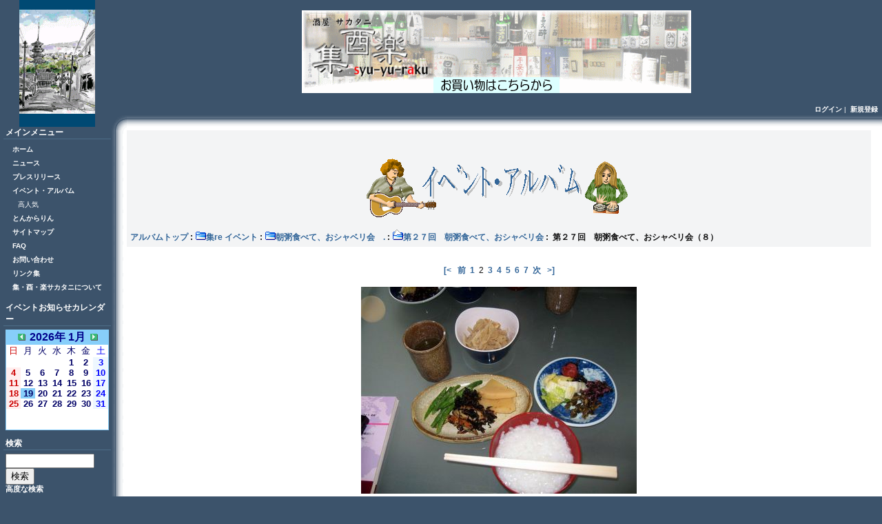

--- FILE ---
content_type: text/html; charset=EUC-JP
request_url: http://sosake.kir.jp/html/modules/myalbum1/photo.php?lid=1426
body_size: 23885
content:
<!DOCTYPE html PUBLIC "-//W3C//DTD XHTML 1.0 Transitional//EN" "http://www.w3.org/TR/xhtml1/DTD/xhtml1-transitional.dtd">
<html xmlns="http://www.w3.org/1999/xhtml" xml:lang="ja" lang="ja">

<head>
<meta http-equiv="content-type" content="text/html; charset=EUC-JP" />
<meta http-equiv="content-language" content="ja" />
<meta name="robots" content="index,follow" />
<meta name="keywords" content="サカタニ,集酉楽,Syu-Yu-Raku,京都,東山,酒,食品,イベント,地域コミュニティ" />
<meta name="description" content="サカタニは京都、東山七条、京阪七条駅からすぐ、１階にファミリーマートを、２階に集・酉・楽サカタニをオープン。お気軽にお立ち寄り下さい。" />
<meta name="rating" content="general" />
<meta name="author" content="SAKATANI Inc." />
<meta name="copyright" content="Copyright &#169; 2001-2013" />
<meta name="generator" content="XOOPS" />
<title>集・酉・楽サカタニ - 第２７回　朝粥食べて、おシャベリ会（８）</title>
<link href="http://sosake.kir.jp/html/favicon.ico" rel="SHORTCUT ICON" />
<link rel="stylesheet" type="text/css" media="all" href="http://sosake.kir.jp/html/xoops.css" />
<link rel="stylesheet" type="text/css" media="all" href="http://sosake.kir.jp/html/themes/artday-style/styleMAC.css" />
<!-- RMV: added module header -->
 
<script type="text/javascript">
<!--
//--></script><script type="text/javascript" src="http://sosake.kir.jp/html/include/xoops.js"></script><script type="text/javascript"><!--
//-->
</script>
<script type=text/javascript>
<!--
preImg1= new Image();
preImg1.src = "http://sosake.kir.jp/html/themes/artday-style/images/topleft.gif";
preImg2= new Image();
preImg2.src = "http://sosake.kir.jp/html/themes/artday-style/images/topline.gif";
preImg3= new Image();
preImg3.src = "http://sosake.kir.jp/html/themes/artday-style/images/leftline.gif";
preImg4= new Image();
preImg4.src = "http://sosake.kir.jp/html/themes/artday-style/images/bottomleft.gif";
preImg5= new Image();
preImg5.src = "http://sosake.kir.jp/html/themes/artday-style/images/bottomline.gif";
// -->
</script>
</head>

<body> 
<!-- ヘッダの定義 -->
<table width="100%" align="center" border="0" cellpadding="0" cellspacing="0" id="main">
 <tr>
  <td rowspan="2" id="leftcolumn"> 
  <div class="headerlogo">
<a href="http://sosake.kir.jp/html/"><img src="http://sosake.kir.jp/html/themes/artday-style/images/logo.gif" align="center" /></a> 
</div>
      <!-- 左ブロックの定義 -->
       
	  <div class="blockTitle">メインメニュー</div>
      <div class="blockContent"><table cellspacing="0">
  <tr>
    <td id="mainmenu">
      <a class="menuTop" href="http://sosake.kir.jp/html/">
ホーム</a>
      <!-- start module menu loop -->
            <a class="menuMain" href="http://sosake.kir.jp/html/modules/news/">
ニュース</a>
                    <a class="menuMain" href="http://sosake.kir.jp/html/modules/myalbum2/">
プレスリリース</a>
                    <a class="menuMain" href="http://sosake.kir.jp/html/modules/myalbum1/">
イベント・アルバム</a>
                  <a class="menuSub" href="http://sosake.kir.jp/html/modules/myalbum1/topten.php?hit=1">
高人気</a>
                    <a class="menuMain" href="http://sosake.kir.jp/html/modules/myalbum/">
とんからりん</a>
                    <a class="menuMain" href="http://sosake.kir.jp/html/modules/sitemap/">
サイトマップ</a>
                    <a class="menuMain" href="http://sosake.kir.jp/html/modules/xoopsfaq/">
FAQ</a>
                    <a class="menuMain" href="http://sosake.kir.jp/html/modules/contact/">
お問い合わせ</a>
                    <a class="menuMain" href="http://sosake.kir.jp/html/modules/mylinks/">
リンク集</a>
                    <a class="menuMain" href="http://sosake.kir.jp/html/modules/tinyd0/">
集・酉・楽サカタニについて</a>
                    <!-- end module menu loop -->
    </td>
  </tr>
</table></div>
      <img src="http://sosake.kir.jp/html/themes/artday-style/images/spacer.gif" width="150" height="1" alt="" /> 
       
	  <div class="blockTitle">イベントお知らせカレンダー</div>
      <div class="blockContent">
<table border='0' cellspacing='0' cellpadding='0' width='150' style='width:150px;line-height:normal;margin:0px;'>
  <tr>
    <td width='150' class='calframe' style='border:solid 1px lightskyblue; background-color:white'>
      <table border='0' cellspacing='0' cellpadding='0' width='100%' style='border-collapse:collapse;margin:0px;'>

        <!-- header part -->
        <tr>
          <td nowrap='nowrap' colspan='7' align='center' bgcolor='#87CEFA' valign='middle' style='vertical-align:middle;'><a href='http://sosake.kir.jp/html/modules/piCal/index.php?caldate=2025-12-31'><img src='http://sosake.kir.jp/html/modules/piCal/images/default/miniarrowleft.gif' width='18' height='14' border='0' alt='前月' title='前月' /></a><font size='3' color='#00008B'><b><span class='calhead'>2026年 1月</span></b></font><a href='http://sosake.kir.jp/html/modules/piCal/index.php?caldate=2026-2-1'><img src='http://sosake.kir.jp/html/modules/piCal/images/default/miniarrowright.gif' width='18' height='14' border='0' alt='翌月' title='翌月' /></a></td>
        </tr>

        <tr>
          <!-- day name loop -->
          <td align='center'><font size='2' color='#CC0000'><span class='calweekname'>日</span></font></td>
          <td align='center'><font size='2' color='#000066'><span class='calweekname'>月</span></font></td>
          <td align='center'><font size='2' color='#000066'><span class='calweekname'>火</span></font></td>
          <td align='center'><font size='2' color='#000066'><span class='calweekname'>水</span></font></td>
          <td align='center'><font size='2' color='#000066'><span class='calweekname'>木</span></font></td>
          <td align='center'><font size='2' color='#000066'><span class='calweekname'>金</span></font></td>
          <td align='center'><font size='2' color='#0000FF'><span class='calweekname'>土</span></font></td>

        </tr>

        <!-- weekly loop -->
        <tr>
          <!-- daily loop -->
              <td><span class='calbody'><img src='http://sosake.kir.jp/html/modules/piCal/images/default/spacer.gif' alt='' width='20' height='12' /></span></td>
              <td><span class='calbody'><img src='http://sosake.kir.jp/html/modules/piCal/images/default/spacer.gif' alt='' width='20' height='12' /></span></td>
              <td><span class='calbody'><img src='http://sosake.kir.jp/html/modules/piCal/images/default/spacer.gif' alt='' width='20' height='12' /></span></td>
              <td><span class='calbody'><img src='http://sosake.kir.jp/html/modules/piCal/images/default/spacer.gif' alt='' width='20' height='12' /></span></td>
              <td align='center' bgcolor='#FFFFFF'><a href='http://sosake.kir.jp/html/modules/piCal/index.php?caldate=2026-1-1&amp;smode=Monthly' class='calbody'><font size='2' color='#000066'><span class='calbody'>1</span></font></a></td>
              <td align='center' bgcolor='#FFFFFF'><a href='http://sosake.kir.jp/html/modules/piCal/index.php?caldate=2026-1-2&amp;smode=Monthly' class='calbody'><font size='2' color='#000066'><span class='calbody'>2</span></font></a></td>
              <td align='center' bgcolor='#EEF7FF'><a href='http://sosake.kir.jp/html/modules/piCal/index.php?caldate=2026-1-3&amp;smode=Monthly' class='calbody'><font size='2' color='#0000FF'><span class='calbody'>3</span></font></a></td>

        </tr>
        <tr>
          <!-- daily loop -->
              <td align='center' bgcolor='#FFEEEE'><a href='http://sosake.kir.jp/html/modules/piCal/index.php?caldate=2026-1-4&amp;smode=Monthly' class='calbody'><font size='2' color='#CC0000'><span class='calbody'>4</span></font></a></td>
              <td align='center' bgcolor='#FFFFFF'><a href='http://sosake.kir.jp/html/modules/piCal/index.php?caldate=2026-1-5&amp;smode=Monthly' class='calbody'><font size='2' color='#000066'><span class='calbody'>5</span></font></a></td>
              <td align='center' bgcolor='#FFFFFF'><a href='http://sosake.kir.jp/html/modules/piCal/index.php?caldate=2026-1-6&amp;smode=Monthly' class='calbody'><font size='2' color='#000066'><span class='calbody'>6</span></font></a></td>
              <td align='center' bgcolor='#FFFFFF'><a href='http://sosake.kir.jp/html/modules/piCal/index.php?caldate=2026-1-7&amp;smode=Monthly' class='calbody'><font size='2' color='#000066'><span class='calbody'>7</span></font></a></td>
              <td align='center' bgcolor='#FFFFFF'><a href='http://sosake.kir.jp/html/modules/piCal/index.php?caldate=2026-1-8&amp;smode=Monthly' class='calbody'><font size='2' color='#000066'><span class='calbody'>8</span></font></a></td>
              <td align='center' bgcolor='#FFFFFF'><a href='http://sosake.kir.jp/html/modules/piCal/index.php?caldate=2026-1-9&amp;smode=Monthly' class='calbody'><font size='2' color='#000066'><span class='calbody'>9</span></font></a></td>
              <td align='center' bgcolor='#EEF7FF'><a href='http://sosake.kir.jp/html/modules/piCal/index.php?caldate=2026-1-10&amp;smode=Monthly' class='calbody'><font size='2' color='#0000FF'><span class='calbody'>10</span></font></a></td>

        </tr>
        <tr>
          <!-- daily loop -->
              <td align='center' bgcolor='#FFEEEE'><a href='http://sosake.kir.jp/html/modules/piCal/index.php?caldate=2026-1-11&amp;smode=Monthly' class='calbody'><font size='2' color='#CC0000'><span class='calbody'>11</span></font></a></td>
              <td align='center' bgcolor='#FFFFFF'><a href='http://sosake.kir.jp/html/modules/piCal/index.php?caldate=2026-1-12&amp;smode=Monthly' class='calbody'><font size='2' color='#000066'><span class='calbody'>12</span></font></a></td>
              <td align='center' bgcolor='#FFFFFF'><a href='http://sosake.kir.jp/html/modules/piCal/index.php?caldate=2026-1-13&amp;smode=Monthly' class='calbody'><font size='2' color='#000066'><span class='calbody'>13</span></font></a></td>
              <td align='center' bgcolor='#FFFFFF'><a href='http://sosake.kir.jp/html/modules/piCal/index.php?caldate=2026-1-14&amp;smode=Monthly' class='calbody'><font size='2' color='#000066'><span class='calbody'>14</span></font></a></td>
              <td align='center' bgcolor='#FFFFFF'><a href='http://sosake.kir.jp/html/modules/piCal/index.php?caldate=2026-1-15&amp;smode=Monthly' class='calbody'><font size='2' color='#000066'><span class='calbody'>15</span></font></a></td>
              <td align='center' bgcolor='#FFFFFF'><a href='http://sosake.kir.jp/html/modules/piCal/index.php?caldate=2026-1-16&amp;smode=Monthly' class='calbody'><font size='2' color='#000066'><span class='calbody'>16</span></font></a></td>
              <td align='center' bgcolor='#EEF7FF'><a href='http://sosake.kir.jp/html/modules/piCal/index.php?caldate=2026-1-17&amp;smode=Monthly' class='calbody'><font size='2' color='#0000FF'><span class='calbody'>17</span></font></a></td>

        </tr>
        <tr>
          <!-- daily loop -->
              <td align='center' bgcolor='#FFEEEE'><a href='http://sosake.kir.jp/html/modules/piCal/index.php?caldate=2026-1-18&amp;smode=Monthly' class='calbody'><font size='2' color='#CC0000'><span class='calbody'>18</span></font></a></td>
              <td align='center' bgcolor='#87CEFA'><a href='http://sosake.kir.jp/html/modules/piCal/index.php?caldate=2026-1-19&amp;smode=Monthly' class='calbody'><font size='2' color='#000066'><span class='calbody'>19</span></font></a></td>
              <td align='center' bgcolor='#FFFFFF'><a href='http://sosake.kir.jp/html/modules/piCal/index.php?caldate=2026-1-20&amp;smode=Monthly' class='calbody'><font size='2' color='#000066'><span class='calbody'>20</span></font></a></td>
              <td align='center' bgcolor='#FFFFFF'><a href='http://sosake.kir.jp/html/modules/piCal/index.php?caldate=2026-1-21&amp;smode=Monthly' class='calbody'><font size='2' color='#000066'><span class='calbody'>21</span></font></a></td>
              <td align='center' bgcolor='#FFFFFF'><a href='http://sosake.kir.jp/html/modules/piCal/index.php?caldate=2026-1-22&amp;smode=Monthly' class='calbody'><font size='2' color='#000066'><span class='calbody'>22</span></font></a></td>
              <td align='center' bgcolor='#FFFFFF'><a href='http://sosake.kir.jp/html/modules/piCal/index.php?caldate=2026-1-23&amp;smode=Monthly' class='calbody'><font size='2' color='#000066'><span class='calbody'>23</span></font></a></td>
              <td align='center' bgcolor='#EEF7FF'><a href='http://sosake.kir.jp/html/modules/piCal/index.php?caldate=2026-1-24&amp;smode=Monthly' class='calbody'><font size='2' color='#0000FF'><span class='calbody'>24</span></font></a></td>

        </tr>
        <tr>
          <!-- daily loop -->
              <td align='center' bgcolor='#FFEEEE'><a href='http://sosake.kir.jp/html/modules/piCal/index.php?caldate=2026-1-25&amp;smode=Monthly' class='calbody'><font size='2' color='#CC0000'><span class='calbody'>25</span></font></a></td>
              <td align='center' bgcolor='#FFFFFF'><a href='http://sosake.kir.jp/html/modules/piCal/index.php?caldate=2026-1-26&amp;smode=Monthly' class='calbody'><font size='2' color='#000066'><span class='calbody'>26</span></font></a></td>
              <td align='center' bgcolor='#FFFFFF'><a href='http://sosake.kir.jp/html/modules/piCal/index.php?caldate=2026-1-27&amp;smode=Monthly' class='calbody'><font size='2' color='#000066'><span class='calbody'>27</span></font></a></td>
              <td align='center' bgcolor='#FFFFFF'><a href='http://sosake.kir.jp/html/modules/piCal/index.php?caldate=2026-1-28&amp;smode=Monthly' class='calbody'><font size='2' color='#000066'><span class='calbody'>28</span></font></a></td>
              <td align='center' bgcolor='#FFFFFF'><a href='http://sosake.kir.jp/html/modules/piCal/index.php?caldate=2026-1-29&amp;smode=Monthly' class='calbody'><font size='2' color='#000066'><span class='calbody'>29</span></font></a></td>
              <td align='center' bgcolor='#FFFFFF'><a href='http://sosake.kir.jp/html/modules/piCal/index.php?caldate=2026-1-30&amp;smode=Monthly' class='calbody'><font size='2' color='#000066'><span class='calbody'>30</span></font></a></td>
              <td align='center' bgcolor='#EEF7FF'><a href='http://sosake.kir.jp/html/modules/piCal/index.php?caldate=2026-1-31&amp;smode=Monthly' class='calbody'><font size='2' color='#0000FF'><span class='calbody'>31</span></font></a></td>

        </tr>
        <tr>
          <!-- daily loop -->
              <td><span class='calbody'><img src='http://sosake.kir.jp/html/modules/piCal/images/default/spacer.gif' alt='' width='20' height='12' /></span></td>
              <td><span class='calbody'><img src='http://sosake.kir.jp/html/modules/piCal/images/default/spacer.gif' alt='' width='20' height='12' /></span></td>
              <td><span class='calbody'><img src='http://sosake.kir.jp/html/modules/piCal/images/default/spacer.gif' alt='' width='20' height='12' /></span></td>
              <td><span class='calbody'><img src='http://sosake.kir.jp/html/modules/piCal/images/default/spacer.gif' alt='' width='20' height='12' /></span></td>
              <td><span class='calbody'><img src='http://sosake.kir.jp/html/modules/piCal/images/default/spacer.gif' alt='' width='20' height='12' /></span></td>
              <td><span class='calbody'><img src='http://sosake.kir.jp/html/modules/piCal/images/default/spacer.gif' alt='' width='20' height='12' /></span></td>
              <td><span class='calbody'><img src='http://sosake.kir.jp/html/modules/piCal/images/default/spacer.gif' alt='' width='20' height='12' /></span></td>

        </tr>


        <tr>
          <td colspan='7' align='center'><font size='2'><a href='http://sosake.kir.jp/html/modules/piCal/index.php' class='calfoot'>＜今日＞</a></font></td>
        </tr>
      </table>
    </td>
  </tr>
</table>

</div>
      <img src="http://sosake.kir.jp/html/themes/artday-style/images/spacer.gif" width="150" height="1" alt="" /> 
       
	  <div class="blockTitle">検索</div>
      <div class="blockContent"><form style="margin-top: 0px;" action="http://sosake.kir.jp/html/search.php" method="get">
  <input type="text" name="query" size="14" /><input type="hidden" name="action" value="results" /><br /><input type="submit" value="検索" />
</form>
<a href="http://sosake.kir.jp/html/search.php">高度な検索</a></div>
      <img src="http://sosake.kir.jp/html/themes/artday-style/images/spacer.gif" width="150" height="1" alt="" /> 
       
      <!-- 左ブロック終わり -->
	  </td>
   <td>
<table width="100%" align="center" border="0" cellpadding="0" cellspacing="0">
  <tr> 
    <td id="headerbanner"> <div><a href="http://sosake.kir.jp/html/banners.php?op=click&amp;bid=1" target="_blank"><img src="http://sosake.kir.jp/html/images/banners/head.gif" alt="" /></a></div> </td>
  </tr>
   <tr> 
    <td id="headerbar">  <a href="http://sosake.kir.jp/html/user.php">ログイン</a>&nbsp;|&nbsp;
	  <a href="http://sosake.kir.jp/html/register.php">新規登録</a> 
       
	 </td>
  </tr>
</table>
<table width="100%" align="center" border="0" cellpadding="0" cellspacing="0" id="table_edge">
  <tr> 
    <td id="table_topleft"><img src="http://sosake.kir.jp/html/themes/artday-style/images/spacer.gif" width="23" height="23" alt="" /></td>
    <td id="table_topline"><img src="http://sosake.kir.jp/html/themes/artday-style/images/spacer.gif" height="23" alt="" /></td>
  </tr>
</table>
<table width="100%" align="center" border="0" cellpadding="0" cellspacing="0">
<tr>
<td id="table_leftline"><img src="http://sosake.kir.jp/html/themes/artday-style/images/leftline.gif" width="23" alt="" /></td>
    <td id="centercolumn"> 
      <!-- Display center blocks if any -->
       
      <!-- End display center blocks -->
      <div id="content"> <table width="100%" cellspacing="0" class="outer"><tr><td class="even"><br /><p>
  <div align='center'>
    <a href='http://sosake.kir.jp/html/modules/myalbum1/index.php'><img src='http://sosake.kir.jp/html/modules/myalbum1/images/logo.gif' border='0' /></a>
  </div>
</p><table broder='0' cellpadding='0' cellspacing='0' width='100%'><tr><td align='left'><span style="font-weight:bold;"><a href='index.php'>アルバムトップ</a>&nbsp;:&nbsp;<a href='viewcat.php?num=5&amp;cid=3'><img src='http://sosake.kir.jp/html/modules/myalbum1/images/folder16.gif' alt='' />集re イベント</a>&nbsp;:&nbsp;<a href='viewcat.php?num=5&amp;cid=221'><img src='http://sosake.kir.jp/html/modules/myalbum1/images/folder16.gif' alt='' />朝粥食べて、おシャベリ会　.</a>&nbsp;:&nbsp;<a href='viewcat.php?num=5&amp;cid=248'><img src='http://sosake.kir.jp/html/modules/myalbum1/images/folder_open.gif' alt='' />第２７回　朝粥食べて、おシャベリ会</a>&nbsp;:&nbsp;&nbsp;第２７回　朝粥食べて、おシャベリ会（８）</span></td><td align='right'></td></tr></table></td></tr></table><br /><p align='center'><a href='photo.php?lid=1427'><b>[&lt; </b></a>&nbsp;&nbsp;<a href='photo.php?lid=1427'><b>前</b></a>&nbsp;&nbsp;<a href='photo.php?lid=1427'>1</a>&nbsp;&nbsp;2&nbsp;&nbsp;<a href='photo.php?lid=1425'>3</a>&nbsp;&nbsp;<a href='photo.php?lid=1424'>4</a>&nbsp;&nbsp;<a href='photo.php?lid=1423'>5</a>&nbsp;&nbsp;<a href='photo.php?lid=1422'>6</a>&nbsp;&nbsp;<a href='photo.php?lid=1421'>7</a>&nbsp;&nbsp;<a href='photo.php?lid=1425'><b>次</b></a>&nbsp;&nbsp;<a href='photo.php?lid=1419'><b> &gt;]</b></a></p><table width="100%" cellspacing="0" cellpadding="10" border="0"><tr><td align="center"><a href="http://sosake.kir.jp/html/uploads/photos1/1426.jpg" target="_blank" onClick="window.open('http://sosake.kir.jp/html/uploads/photos1/1426.jpg','','width=416,height=316');return(false);"><img src="http://sosake.kir.jp/html/uploads/photos1/1426.jpg" border="0" align="center" vspace="3" hspace="7" alt="第２７回　朝粥食べて、おシャベリ会（８）" title="第２７回　朝粥食べて、おシャベリ会（８）"  /></a><br /><table width="100%" cellspacing="0" cellpadding="10" border="0"><tr><td align="left"><a name='1426'></a><a href='http://sosake.kir.jp/html/modules/myalbum1/photo.php?lid=1426&amp;cid=248'><b>第２７回　朝粥食べて、おシャベリ会（８）</b></a><img src='http://sosake.kir.jp/html/modules/myalbum1/images/pop.gif' border='0' alt='高ヒット' title='高ヒット' /><br /><a href='http://sosake.kir.jp/html/userinfo.php?uid=8'><img src='http://sosake.kir.jp/html/modules/myalbum1/images/submitter.gif' width='16' height='16' alt='投稿者' title='投稿者' border='0' /></a>muneo<a href='http://sosake.kir.jp/html/modules/myalbum1/viewcat.php?uid=8'><img src='http://sosake.kir.jp/html/modules/myalbum1/images/myphotos.gif' width='16' height='16' alt='muneo さんの画像をもっと!' title='muneo さんの画像をもっと!' border='0' /></a>&nbsp; &nbsp; <img src='http://sosake.kir.jp/html/modules/myalbum1/images/clock.gif' width='16' height='16' alt='前回更新' title='前回更新' />2007-3-18 16:19<br /><img src='http://sosake.kir.jp/html/modules/myalbum1/images/hits.gif' width='16' height='16' alt='ヒット数' title='ヒット数' />1254 &nbsp; <img src='http://sosake.kir.jp/html/modules/myalbum1/images/comments.gif' width='16' height='16' alt='コメント数' title='コメント数' />0 &nbsp; &nbsp;<br /><table border='0' cellpadding='0' cellspacing='0' width='100%' class='outer'><tr><td class='odd'>開催日：2007-3-18<br />本日の献立です。<br />今回も、お米を購入している衣斐米穀店さんから<br />切干大根の差し入れ。<br /><br /></td></tr></table></td></tr></table></td></tr></table><p align='center'><a href='photo.php?lid=1427'><b>[&lt; </b></a>&nbsp;&nbsp;<a href='photo.php?lid=1427'><b>前</b></a>&nbsp;&nbsp;<a href='photo.php?lid=1427'>1</a>&nbsp;&nbsp;2&nbsp;&nbsp;<a href='photo.php?lid=1425'>3</a>&nbsp;&nbsp;<a href='photo.php?lid=1424'>4</a>&nbsp;&nbsp;<a href='photo.php?lid=1423'>5</a>&nbsp;&nbsp;<a href='photo.php?lid=1422'>6</a>&nbsp;&nbsp;<a href='photo.php?lid=1421'>7</a>&nbsp;&nbsp;<a href='photo.php?lid=1425'><b>次</b></a>&nbsp;&nbsp;<a href='photo.php?lid=1419'><b> &gt;]</b></a></p><div style="text-align: center; padding: 3px; margin: 3px;">
<form method="get" action="photo.php">
<table width="95%" class="outer" cellspacing="1">
  <tr>
    <td class="even" align="center"><select name="com_mode"><option value="flat">フラット表示</option><option value="thread">スレッド表示</option><option value="nest" selected="selected">ネスト表示</option></select> <select name="com_order"><option value="0" selected="selected">古いものから</option><option value="1">新しいものから</option></select><input type="hidden" name="lid" value="1426" /> <input type="submit" value="更新" class="formButton" />
    </td>
  </tr>
</table>
</form>投稿された内容の著作権はコメントの投稿者に帰属します。</div><div style="margin: 3px; padding: 3px;"><!-- start comments loop --><!-- end comments loop --></div><table width="100%" cellspacing="0" cellpadding="0" border="0"><tr><td align="center"><br /><br /><div align='center'>
    
</div></td></tr></table> </div>
      <br /> <br />
	  </td>
     
	  </td>
    <table width="100%" align="center" border="0" cellspacing="0" cellpadding="0" id="table_edge">
      <tr> 
        <td id="table_bottomleft"><img src="http://sosake.kir.jp/html/themes/artday-style/images/spacer.gif" width="23" height="23" alt="" /></td>
        <td id="table_bottomline"><img src="http://sosake.kir.jp/html/themes/artday-style/images/spacer.gif" height="23" alt="" /></td>
		</tr>
		</table>
		<!-- フッタの定義 -->
    <table width="100%" align="center" border="0" cellpadding="0" cellspacing="0" id="foot">
      <tr> 
        <td><div class="footer">
          Copyright &#169; 2001-2013  <a href="http://sosake.kir.jp/" target="_blank">SAKATANI </a> | Produce'd by <a href="http://www.passionaria.com/" target="_blank"> Passionaria </a> &nbsp;|&nbsp; Design by 
		  <a href="http://art-nomad.net" target="_blank">artNOMAD</a> 
        <br /><br />
      </div>
	 </td>
  </tr>
</table>
	</td>
  </tr>
</table>
	</td>
  </tr>
</table>
</body>
</html>

--- FILE ---
content_type: text/css
request_url: http://sosake.kir.jp/html/themes/artday-style/style.css
body_size: 8789
content:
/* artday Style Sheet   */
/* auther -  artNOMAD <info@art-nomad.net>  */
/* web - http://art-nomad.net/   */
/* this theme is licensed under a Creative Commons License 2.0 2004, artNOMAD   */
/* CCL - http://creativecommons.org/licenses/by/2.0/  */

/* 全般設定 */
body { color: #000000; font-family: "ヒラギノ角ゴ Pro W3", "ＭＳ Ｐゴシック", "Osaka",verdana, arial, sans-serif; background-color: #3C536B; margin: 0px;}
table { width: 100%; font-size: 12px;}
table td { padding: 0px; border-width: 0px; vertical-align: top; font-family: "ヒラギノ角ゴ Pro W3", "ＭＳ Ｐゴシック", "Osaka",verdana, arial, sans-serif;}
table#main { background-color: transparent; width: 100%;}
table#foot { background-color: transparent; width: 100%;}
table#table_edge { background-color: transparent; width: 100%;}

/* 全般的なリンクの設定 */
a { color: #336699; text-decoration: none; font-weight: bold; background-color: transparent;}
a:hover { color: #FF6600; text-decoration: underline;}

h1 {}
h2 {}
h3 {}
h4 {}
h5 {}
ul { margin: 2px; padding: 2px; text-align: left;}
li { margin-left: 2px; list-style: disc inside; color: #4D7398;}

input.formButton {}

/* 最新ニュースの枠 */
.item { border: 1px solid #F3F4F5;}
/* 最新ニュースのタイトルバー */
.itemHead { padding: 3px; background-color: transparent; color: #111111;}
/* 最新ニュースの投稿情報欄 */
.itemInfo { text-align: right; padding: 3px; background-color: #F3F4F5;}
/* 最新ニュースのタイトルの設定 */
.itemTitle a { font-size: 120%; font-weight: bold; background-color: transparent;}
/* 最新ニュースの投稿者 */
.itemPoster { font-size: 90%;}
/* 最新ニュースの投稿日 */
.itemPostDate { font-size: 90%;}
/* 最新ニュースのステータス */
.itemStats { font-size: 90%;}
/* 最新ニュースのコンテンツ部分 */
.itemBody { padding-left: 15px;}
.itemText { margin-top: 5px; margin-bottom: 5px; line-height: 130%;}
/* 最新ニュースの1文字目 Mac IE 対応*/
/*
\*/
.itemText:first-letter { font-size: 150%; font-weight: bold;}
/*
*/
/* 最新ニュースのフッター */
.itemFoot { text-align: right; padding: 3px; background-color: #F3F4F5;}
.itemAdminLink { font-size: 90%;}
.itemPermaLink { font-size: 90%;}

/* ヘッダーロゴ */
.headerlogo { width: 100%; background-color: #3C536B; vertical-align: middle; text-align:center;}

/* ヘッダーバナー */
td#headerbanner {font-size:10px; background-color: transparent; color: #333333; padding: 15px 0px 5px 0px; text-align: center;}

/* ヘッダーバー */
td#headerbar { width: 100%; font-size:10px; background-color: #3C536B; color: #FFFFFF; padding-top: 12px; padding-bottom: 0px; padding-right: 6px; text-align:right;}
td#headerbar a { color: #FFFFFF;}
td#headerbar a:hover { color: #FFFFFF;  background-color:#839DBE;}

/* メインテーブル角 */
td#table_topleft { background: url(images/topleft.gif); background-repeat: no-repeat; background-position: left; height:23px; width:23px;}
td#table_topline { background: url(images/topline.gif); background-repeat: repeat; height:23px; background-position: center; }
td#table_bottomleft { background: url(images/bottomleft.gif); background-repeat: no-repeat; background-position: left; height:23px; width:23px;}
td#table_bottomline { background: url(images/bottomline.gif); background-repeat: repeat; height:23px;}
td#table_leftline { background: url(images/leftline.gif); background-repeat: repeat; width:23px;}

/* メインメニュー */
td#mainmenu a { color: #FFFFFF; font-size: 10px; padding-left: 10px; font-weight: bold;}
td#mainmenu a:hover { color: #FF0000;}
td#mainmenu a.menuTop { padding-left: 10px;}
td#mainmenu a.menuMain { padding-left: 10px;}
td#mainmenu a.menuSub { padding-left: 18px; color: #FFFFFF; font-weight: normal;}

/* ユーザーメニュー */
td#usermenu a { color: #FFFFFF; font-weight: normal; font-size: 10px; padding-left: 10px;}
td#usermenu a:hover { color: #FF0000;}
td#usermenu a.highlight { background-color: #fcc;}

/* 左コラム */
td#leftcolumn { width: 150px; font-size: 11px; background-color: #3C536B; border-left: 5px solid #3C536B;}
td#leftcolumn a { color: #FFFFFF;}
td#leftcolumn th { vertical-align: bottom; background-color: #3C536B; color: #666666;}
td#leftcolumn div.blockTitle { padding: 0px 3px 0px 3px; color: #FFFFFF; font-weight: bold; font-size: 12px; background-color: #3C536B; border-bottom: 1px solid #4D6D87;}
td#leftcolumn div.blockContent { padding: 5px 3px 0px 3px; color: #FFFFFF; line-height: 110%; padding-bottom:10px;}

/* 中央コラム */
div#content {text-align: left; padding-top: 0px; padding-bottom: 8px; padding-right: 8px; background-color: #FFFFFF;}

td#centercolumn { font-size: 12px; color: #111111; padding-left: 0px; padding-right: 8px;  padding-top:0px; width: 100%; background-color: #FFFFFF;}
td#centercolumn th { padding: 3px; color: #336699; background-color: #DFE2E6;}
td#centerCcolumn div.blockTitle { font-size: 14px; padding: 0px 3px 0px 3px; color: #3C536B; font-weight: bold; border-bottom: 1px solid #BACDDD;}
td#centerCcolumn div.blockContent { padding: 8px 3px 0px 3px;  margin-right: 0px; margin-left: 0px; margin-bottom: 8px; line-height: 120%; background-color: #FFFFFF}

/* 中央左コラム */
td#centerLcolumn { width: 50%; padding-right: 5px;}
td#centerLcolumn div.blockTitle  { font-size: 14px; padding: 0px 8px 0px 3px; color: #3C536B; font-weight: bold; border-bottom: 1px solid #BACDDD;}
td#centerLcolumn div.blockContent { padding: 8px 3px 0px 3px;  line-height: 120%;}

/* 中央右コラム */
td#centerRcolumn { width: 50%; padding-left: 5px;}
td#centerRcolumn div.blockTitle  { font-size: 14px; padding: 0px 3px 0px 8px; color: #3C536B; font-weight: bold; border-bottom: 1px solid #BACDDD;}
td#centerRcolumn div.blockContent { padding: 8px 3px 0px 3px;  margin-right: 0px; margin-left: 0px; margin-bottom: 2px; line-height: 120%;}

/* 右コラム */
td#rightcolumn { width: 180px; font-size: 11px; background-color: #FFFFFF; padding: 0px 10px 0px 8px; border-left: 1px solid #BACDDD;}
td#rightcolumn th { color: #FFFFFF; vertical-align: bottom; background-color: transparent;}
td#rightcolumn div.blockTitle { color: #4B2525; font-weight: bold; font-size: 12px; padding: 0px 5px 0px;}
td#rightcolumn div.blockContent { font-size:11px; padding: 0px 5px 0px; line-height: 110%;}
td#rightcolumn div.space { height:10px;}

/* フォーラムなどの外枠*/
.outer { background-color: transparent;}
/* フォーラムなどの投稿情報欄 */
.head { font-weight: bold; background-position: left; color: #373737; height: 24px; line-height: 22px; text-align: center; background-color: #DFE2E6;}
/* フォーラムなどの交互に色が変わる部分 */
.even { background-color: #F3F4F5; padding: 5px;}
.odd { background-color: #FAFAFA; padding: 5px;}
/* フォーラムなどのフッター */
.foot { padding: 5px; font-weight: bold;}

tr.even td { background-color: transparent; padding: 5px;}
tr.odd td { background-color: transparent; padding: 5px;}

/* フッター */
.footer { color: #D9E2EF; font-size: 10px; text-align: center;}
.footer a { color: #D9E2EF;}

/* Xoopsメッセージ */
div.errorMsg { background-color: #FFCCCC; text-align: center; border-top: 1px solid #DDDDFF; border-left: 1px solid #DDDDFF; border-right: 1px solid #AAAAAA; border-bottom: 1px solid #AAAAAA; font-weight: bold; padding: 10px;}
div.confirmMsg { background-color: #DDFFDF; color: #136C99; text-align: center; border-top: 1px solid #DDDDFF; border-left: 1px solid #DDDDFF; border-right: 1px solid #AAAAAA; border-bottom: 1px solid #AAAAAA; font-weight: bold; padding: 10px;}
div.resultMsg { background-color : #CCCCCC; color: #333333; text-align: center; border-top: 1px solid silver; border-left: 1px solid silver; font-weight: bold; border-right: 1px solid #666666; border-bottom: 1px solid #666666; padding: 10px;}

/* Xoopsコード */
div.xoopsCode { background: #FFFFFF; border: 1px inset #000080; font-family: Osaka, "Courier New",Courier,monospace; padding: 0px 6px 6px 6px;}

/* 引用 */
div.xoopsQuote { background: #FFFFFF; border: 1px inset #000080; font-family: "Courier New",Courier,monospace; padding: 0px 6px 6px 6px;}

/* コメント */
.comTitle { font-weight: bold; margin-bottom: 2px;}
.comText { padding: 2px;}
.comUserStat { font-size: 10px; color: #2F5376; font-weight:bold; border: 1px solid silver; background-color: #FFFFFF; margin: 2px; padding: 2px;}
.comUserStatCaption { font-weight: normal;}
.comUserStatus { margin-left: 2px; margin-top: 10px; color: #2F5376; font-weight:bold; font-size: 10px;}
.comUserRank { margin: 2px;}
.comUserRankText { font-size: 10px;font-weight:bold;}
.comUserRankImg { border: 0px;}
.comUserName {}
.comUserImg { margin: 2px;}
.comDate { font-weight: normal; font-style: italic; font-size: smaller;}
.comDateCaption { font-weight: bold; font-style: normal;}
